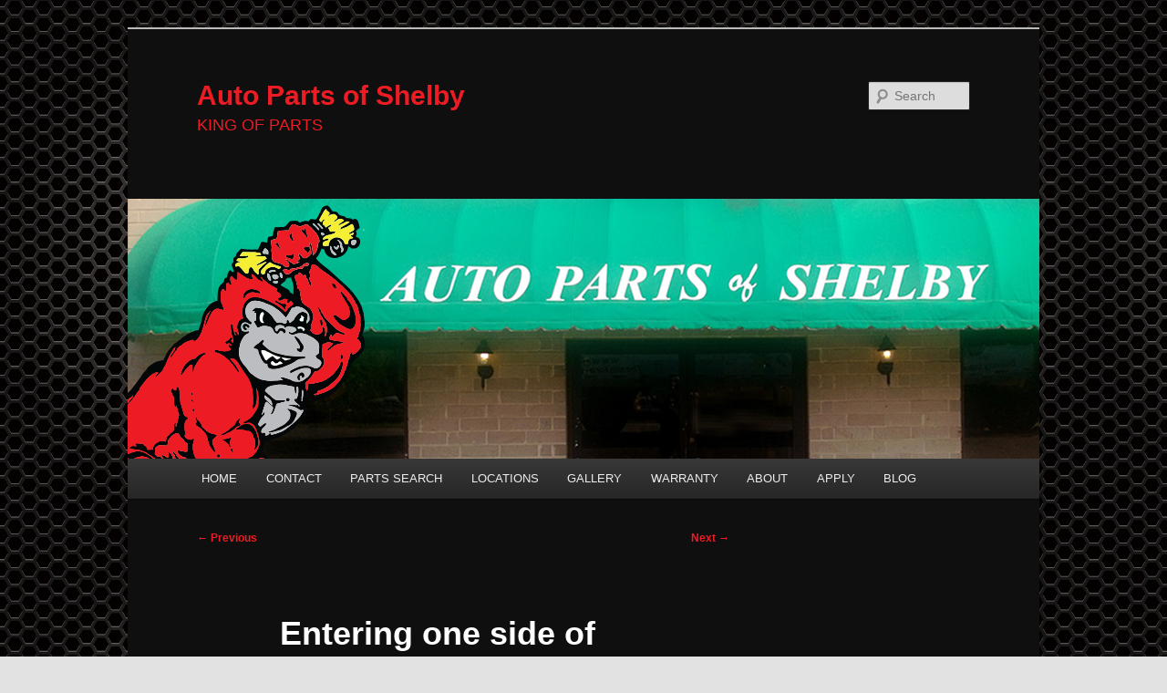

--- FILE ---
content_type: text/html; charset=UTF-8
request_url: https://autopartsofshelby.co/photo-gallery/entering-one-side-of-the-warehouse/
body_size: 11901
content:
<!DOCTYPE html>
<html lang="en-US">
<head>
<meta charset="UTF-8" />
<meta name="viewport" content="width=device-width, initial-scale=1.0" />
<title>
Entering one side of the warehouse &#8902; Auto Parts of ShelbyAuto Parts of Shelby	</title>
<link rel="profile" href="https://gmpg.org/xfn/11" />
<link rel="stylesheet" type="text/css" media="all" href="https://autopartsofshelby.co/wp-content/themes/twentyeleven/style.css?ver=20251202" />
<link rel="pingback" href="https://autopartsofshelby.co/xmlrpc.php">
<meta name='robots' content='index, follow, max-image-preview:large, max-snippet:-1, max-video-preview:-1' />
	<style>img:is([sizes="auto" i], [sizes^="auto," i]) { contain-intrinsic-size: 3000px 1500px }</style>
	
	<!-- This site is optimized with the Yoast SEO plugin v26.7 - https://yoast.com/wordpress/plugins/seo/ -->
	<link rel="canonical" href="https://autopartsofshelby.co/photo-gallery/entering-one-side-of-the-warehouse/" />
	<meta property="og:locale" content="en_US" />
	<meta property="og:type" content="article" />
	<meta property="og:title" content="Entering one side of the warehouse &#8902; Auto Parts of Shelby" />
	<meta property="og:description" content="FacebookGoogleTwitterPinterestEmailEntering one side of the warehouse FacebookGoogleTwitterPinterestEmail" />
	<meta property="og:url" content="https://autopartsofshelby.co/photo-gallery/entering-one-side-of-the-warehouse/" />
	<meta property="og:site_name" content="Auto Parts of Shelby" />
	<meta property="article:publisher" content="https://www.facebook.com/Autopartsofshelby/" />
	<meta property="og:image" content="https://autopartsofshelby.co/photo-gallery/entering-one-side-of-the-warehouse" />
	<meta property="og:image:width" content="960" />
	<meta property="og:image:height" content="541" />
	<meta property="og:image:type" content="image/jpeg" />
	<script type="application/ld+json" class="yoast-schema-graph">{"@context":"https://schema.org","@graph":[{"@type":"WebPage","@id":"https://autopartsofshelby.co/photo-gallery/entering-one-side-of-the-warehouse/","url":"https://autopartsofshelby.co/photo-gallery/entering-one-side-of-the-warehouse/","name":"Entering one side of the warehouse &#8902; Auto Parts of Shelby","isPartOf":{"@id":"https://autopartsofshelby.co/#website"},"primaryImageOfPage":{"@id":"https://autopartsofshelby.co/photo-gallery/entering-one-side-of-the-warehouse/#primaryimage"},"image":{"@id":"https://autopartsofshelby.co/photo-gallery/entering-one-side-of-the-warehouse/#primaryimage"},"thumbnailUrl":"https://autopartsofshelby.co/wp-content/uploads/2013/09/Entering-one-side-of-the-warehouse.jpg","datePublished":"2013-09-25T20:00:09+00:00","breadcrumb":{"@id":"https://autopartsofshelby.co/photo-gallery/entering-one-side-of-the-warehouse/#breadcrumb"},"inLanguage":"en-US","potentialAction":[{"@type":"ReadAction","target":["https://autopartsofshelby.co/photo-gallery/entering-one-side-of-the-warehouse/"]}]},{"@type":"ImageObject","inLanguage":"en-US","@id":"https://autopartsofshelby.co/photo-gallery/entering-one-side-of-the-warehouse/#primaryimage","url":"https://autopartsofshelby.co/wp-content/uploads/2013/09/Entering-one-side-of-the-warehouse.jpg","contentUrl":"https://autopartsofshelby.co/wp-content/uploads/2013/09/Entering-one-side-of-the-warehouse.jpg","width":960,"height":541,"caption":"Entering one side of the warehouse"},{"@type":"BreadcrumbList","@id":"https://autopartsofshelby.co/photo-gallery/entering-one-side-of-the-warehouse/#breadcrumb","itemListElement":[{"@type":"ListItem","position":1,"name":"Home","item":"https://autopartsofshelby.co/"},{"@type":"ListItem","position":2,"name":"PHOTO GALLERY","item":"https://autopartsofshelby.co/photo-gallery/"},{"@type":"ListItem","position":3,"name":"Entering one side of the warehouse"}]},{"@type":"WebSite","@id":"https://autopartsofshelby.co/#website","url":"https://autopartsofshelby.co/","name":"Auto Parts of Shelby","description":"KING OF PARTS","publisher":{"@id":"https://autopartsofshelby.co/#organization"},"potentialAction":[{"@type":"SearchAction","target":{"@type":"EntryPoint","urlTemplate":"https://autopartsofshelby.co/?s={search_term_string}"},"query-input":{"@type":"PropertyValueSpecification","valueRequired":true,"valueName":"search_term_string"}}],"inLanguage":"en-US"},{"@type":"Organization","@id":"https://autopartsofshelby.co/#organization","name":"Auto Parts of Shelby","url":"https://autopartsofshelby.co/","logo":{"@type":"ImageObject","inLanguage":"en-US","@id":"https://autopartsofshelby.co/#/schema/logo/image/","url":"https://secureservercdn.net/198.71.233.68/z0l.017.myftpupload.com/wp-content/uploads/2015/07/Site-Icon-512x512-v1-559d3b43v1_site_icon.png?time=1618512486","contentUrl":"https://secureservercdn.net/198.71.233.68/z0l.017.myftpupload.com/wp-content/uploads/2015/07/Site-Icon-512x512-v1-559d3b43v1_site_icon.png?time=1618512486","width":512,"height":512,"caption":"Auto Parts of Shelby"},"image":{"@id":"https://autopartsofshelby.co/#/schema/logo/image/"},"sameAs":["https://www.facebook.com/Autopartsofshelby/","https://x.com/AutoPartsShelby","http://www.youtube.com/user/AutoPartsOfShelby"]}]}</script>
	<!-- / Yoast SEO plugin. -->


<link rel='dns-prefetch' href='//ws.sharethis.com' />
<link rel="alternate" type="application/rss+xml" title="Auto Parts of Shelby &raquo; Feed" href="https://autopartsofshelby.co/feed/" />
<link rel="alternate" type="application/rss+xml" title="Auto Parts of Shelby &raquo; Comments Feed" href="https://autopartsofshelby.co/comments/feed/" />
<script type="text/javascript">
/* <![CDATA[ */
window._wpemojiSettings = {"baseUrl":"https:\/\/s.w.org\/images\/core\/emoji\/16.0.1\/72x72\/","ext":".png","svgUrl":"https:\/\/s.w.org\/images\/core\/emoji\/16.0.1\/svg\/","svgExt":".svg","source":{"concatemoji":"https:\/\/autopartsofshelby.co\/wp-includes\/js\/wp-emoji-release.min.js?ver=6.8.3"}};
/*! This file is auto-generated */
!function(s,n){var o,i,e;function c(e){try{var t={supportTests:e,timestamp:(new Date).valueOf()};sessionStorage.setItem(o,JSON.stringify(t))}catch(e){}}function p(e,t,n){e.clearRect(0,0,e.canvas.width,e.canvas.height),e.fillText(t,0,0);var t=new Uint32Array(e.getImageData(0,0,e.canvas.width,e.canvas.height).data),a=(e.clearRect(0,0,e.canvas.width,e.canvas.height),e.fillText(n,0,0),new Uint32Array(e.getImageData(0,0,e.canvas.width,e.canvas.height).data));return t.every(function(e,t){return e===a[t]})}function u(e,t){e.clearRect(0,0,e.canvas.width,e.canvas.height),e.fillText(t,0,0);for(var n=e.getImageData(16,16,1,1),a=0;a<n.data.length;a++)if(0!==n.data[a])return!1;return!0}function f(e,t,n,a){switch(t){case"flag":return n(e,"\ud83c\udff3\ufe0f\u200d\u26a7\ufe0f","\ud83c\udff3\ufe0f\u200b\u26a7\ufe0f")?!1:!n(e,"\ud83c\udde8\ud83c\uddf6","\ud83c\udde8\u200b\ud83c\uddf6")&&!n(e,"\ud83c\udff4\udb40\udc67\udb40\udc62\udb40\udc65\udb40\udc6e\udb40\udc67\udb40\udc7f","\ud83c\udff4\u200b\udb40\udc67\u200b\udb40\udc62\u200b\udb40\udc65\u200b\udb40\udc6e\u200b\udb40\udc67\u200b\udb40\udc7f");case"emoji":return!a(e,"\ud83e\udedf")}return!1}function g(e,t,n,a){var r="undefined"!=typeof WorkerGlobalScope&&self instanceof WorkerGlobalScope?new OffscreenCanvas(300,150):s.createElement("canvas"),o=r.getContext("2d",{willReadFrequently:!0}),i=(o.textBaseline="top",o.font="600 32px Arial",{});return e.forEach(function(e){i[e]=t(o,e,n,a)}),i}function t(e){var t=s.createElement("script");t.src=e,t.defer=!0,s.head.appendChild(t)}"undefined"!=typeof Promise&&(o="wpEmojiSettingsSupports",i=["flag","emoji"],n.supports={everything:!0,everythingExceptFlag:!0},e=new Promise(function(e){s.addEventListener("DOMContentLoaded",e,{once:!0})}),new Promise(function(t){var n=function(){try{var e=JSON.parse(sessionStorage.getItem(o));if("object"==typeof e&&"number"==typeof e.timestamp&&(new Date).valueOf()<e.timestamp+604800&&"object"==typeof e.supportTests)return e.supportTests}catch(e){}return null}();if(!n){if("undefined"!=typeof Worker&&"undefined"!=typeof OffscreenCanvas&&"undefined"!=typeof URL&&URL.createObjectURL&&"undefined"!=typeof Blob)try{var e="postMessage("+g.toString()+"("+[JSON.stringify(i),f.toString(),p.toString(),u.toString()].join(",")+"));",a=new Blob([e],{type:"text/javascript"}),r=new Worker(URL.createObjectURL(a),{name:"wpTestEmojiSupports"});return void(r.onmessage=function(e){c(n=e.data),r.terminate(),t(n)})}catch(e){}c(n=g(i,f,p,u))}t(n)}).then(function(e){for(var t in e)n.supports[t]=e[t],n.supports.everything=n.supports.everything&&n.supports[t],"flag"!==t&&(n.supports.everythingExceptFlag=n.supports.everythingExceptFlag&&n.supports[t]);n.supports.everythingExceptFlag=n.supports.everythingExceptFlag&&!n.supports.flag,n.DOMReady=!1,n.readyCallback=function(){n.DOMReady=!0}}).then(function(){return e}).then(function(){var e;n.supports.everything||(n.readyCallback(),(e=n.source||{}).concatemoji?t(e.concatemoji):e.wpemoji&&e.twemoji&&(t(e.twemoji),t(e.wpemoji)))}))}((window,document),window._wpemojiSettings);
/* ]]> */
</script>
<style type="text/css" media="all">
.wpautoterms-footer{background-color:#ffffff;text-align:center;}
.wpautoterms-footer a{color:#000000;font-family:Arial, sans-serif;font-size:14px;}
.wpautoterms-footer .separator{color:#cccccc;font-family:Arial, sans-serif;font-size:14px;}</style>
<style id='wp-emoji-styles-inline-css' type='text/css'>

	img.wp-smiley, img.emoji {
		display: inline !important;
		border: none !important;
		box-shadow: none !important;
		height: 1em !important;
		width: 1em !important;
		margin: 0 0.07em !important;
		vertical-align: -0.1em !important;
		background: none !important;
		padding: 0 !important;
	}
</style>
<link rel='stylesheet' id='wp-block-library-css' href='https://autopartsofshelby.co/wp-includes/css/dist/block-library/style.min.css?ver=6.8.3' type='text/css' media='all' />
<style id='wp-block-library-theme-inline-css' type='text/css'>
.wp-block-audio :where(figcaption){color:#555;font-size:13px;text-align:center}.is-dark-theme .wp-block-audio :where(figcaption){color:#ffffffa6}.wp-block-audio{margin:0 0 1em}.wp-block-code{border:1px solid #ccc;border-radius:4px;font-family:Menlo,Consolas,monaco,monospace;padding:.8em 1em}.wp-block-embed :where(figcaption){color:#555;font-size:13px;text-align:center}.is-dark-theme .wp-block-embed :where(figcaption){color:#ffffffa6}.wp-block-embed{margin:0 0 1em}.blocks-gallery-caption{color:#555;font-size:13px;text-align:center}.is-dark-theme .blocks-gallery-caption{color:#ffffffa6}:root :where(.wp-block-image figcaption){color:#555;font-size:13px;text-align:center}.is-dark-theme :root :where(.wp-block-image figcaption){color:#ffffffa6}.wp-block-image{margin:0 0 1em}.wp-block-pullquote{border-bottom:4px solid;border-top:4px solid;color:currentColor;margin-bottom:1.75em}.wp-block-pullquote cite,.wp-block-pullquote footer,.wp-block-pullquote__citation{color:currentColor;font-size:.8125em;font-style:normal;text-transform:uppercase}.wp-block-quote{border-left:.25em solid;margin:0 0 1.75em;padding-left:1em}.wp-block-quote cite,.wp-block-quote footer{color:currentColor;font-size:.8125em;font-style:normal;position:relative}.wp-block-quote:where(.has-text-align-right){border-left:none;border-right:.25em solid;padding-left:0;padding-right:1em}.wp-block-quote:where(.has-text-align-center){border:none;padding-left:0}.wp-block-quote.is-large,.wp-block-quote.is-style-large,.wp-block-quote:where(.is-style-plain){border:none}.wp-block-search .wp-block-search__label{font-weight:700}.wp-block-search__button{border:1px solid #ccc;padding:.375em .625em}:where(.wp-block-group.has-background){padding:1.25em 2.375em}.wp-block-separator.has-css-opacity{opacity:.4}.wp-block-separator{border:none;border-bottom:2px solid;margin-left:auto;margin-right:auto}.wp-block-separator.has-alpha-channel-opacity{opacity:1}.wp-block-separator:not(.is-style-wide):not(.is-style-dots){width:100px}.wp-block-separator.has-background:not(.is-style-dots){border-bottom:none;height:1px}.wp-block-separator.has-background:not(.is-style-wide):not(.is-style-dots){height:2px}.wp-block-table{margin:0 0 1em}.wp-block-table td,.wp-block-table th{word-break:normal}.wp-block-table :where(figcaption){color:#555;font-size:13px;text-align:center}.is-dark-theme .wp-block-table :where(figcaption){color:#ffffffa6}.wp-block-video :where(figcaption){color:#555;font-size:13px;text-align:center}.is-dark-theme .wp-block-video :where(figcaption){color:#ffffffa6}.wp-block-video{margin:0 0 1em}:root :where(.wp-block-template-part.has-background){margin-bottom:0;margin-top:0;padding:1.25em 2.375em}
</style>
<style id='classic-theme-styles-inline-css' type='text/css'>
/*! This file is auto-generated */
.wp-block-button__link{color:#fff;background-color:#32373c;border-radius:9999px;box-shadow:none;text-decoration:none;padding:calc(.667em + 2px) calc(1.333em + 2px);font-size:1.125em}.wp-block-file__button{background:#32373c;color:#fff;text-decoration:none}
</style>
<link rel='stylesheet' id='wp-components-css' href='https://autopartsofshelby.co/wp-includes/css/dist/components/style.min.css?ver=6.8.3' type='text/css' media='all' />
<link rel='stylesheet' id='wp-preferences-css' href='https://autopartsofshelby.co/wp-includes/css/dist/preferences/style.min.css?ver=6.8.3' type='text/css' media='all' />
<link rel='stylesheet' id='wp-block-editor-css' href='https://autopartsofshelby.co/wp-includes/css/dist/block-editor/style.min.css?ver=6.8.3' type='text/css' media='all' />
<link rel='stylesheet' id='wp-reusable-blocks-css' href='https://autopartsofshelby.co/wp-includes/css/dist/reusable-blocks/style.min.css?ver=6.8.3' type='text/css' media='all' />
<link rel='stylesheet' id='wp-patterns-css' href='https://autopartsofshelby.co/wp-includes/css/dist/patterns/style.min.css?ver=6.8.3' type='text/css' media='all' />
<link rel='stylesheet' id='wp-editor-css' href='https://autopartsofshelby.co/wp-includes/css/dist/editor/style.min.css?ver=6.8.3' type='text/css' media='all' />
<link rel='stylesheet' id='captain-form-block-style-css-css' href='https://autopartsofshelby.co/wp-content/plugins/captainform/admin/gutenberg/blocks.style.build.css?ver=6.8.3' type='text/css' media='all' />
<style id='global-styles-inline-css' type='text/css'>
:root{--wp--preset--aspect-ratio--square: 1;--wp--preset--aspect-ratio--4-3: 4/3;--wp--preset--aspect-ratio--3-4: 3/4;--wp--preset--aspect-ratio--3-2: 3/2;--wp--preset--aspect-ratio--2-3: 2/3;--wp--preset--aspect-ratio--16-9: 16/9;--wp--preset--aspect-ratio--9-16: 9/16;--wp--preset--color--black: #000;--wp--preset--color--cyan-bluish-gray: #abb8c3;--wp--preset--color--white: #fff;--wp--preset--color--pale-pink: #f78da7;--wp--preset--color--vivid-red: #cf2e2e;--wp--preset--color--luminous-vivid-orange: #ff6900;--wp--preset--color--luminous-vivid-amber: #fcb900;--wp--preset--color--light-green-cyan: #7bdcb5;--wp--preset--color--vivid-green-cyan: #00d084;--wp--preset--color--pale-cyan-blue: #8ed1fc;--wp--preset--color--vivid-cyan-blue: #0693e3;--wp--preset--color--vivid-purple: #9b51e0;--wp--preset--color--blue: #1982d1;--wp--preset--color--dark-gray: #373737;--wp--preset--color--medium-gray: #666;--wp--preset--color--light-gray: #e2e2e2;--wp--preset--gradient--vivid-cyan-blue-to-vivid-purple: linear-gradient(135deg,rgba(6,147,227,1) 0%,rgb(155,81,224) 100%);--wp--preset--gradient--light-green-cyan-to-vivid-green-cyan: linear-gradient(135deg,rgb(122,220,180) 0%,rgb(0,208,130) 100%);--wp--preset--gradient--luminous-vivid-amber-to-luminous-vivid-orange: linear-gradient(135deg,rgba(252,185,0,1) 0%,rgba(255,105,0,1) 100%);--wp--preset--gradient--luminous-vivid-orange-to-vivid-red: linear-gradient(135deg,rgba(255,105,0,1) 0%,rgb(207,46,46) 100%);--wp--preset--gradient--very-light-gray-to-cyan-bluish-gray: linear-gradient(135deg,rgb(238,238,238) 0%,rgb(169,184,195) 100%);--wp--preset--gradient--cool-to-warm-spectrum: linear-gradient(135deg,rgb(74,234,220) 0%,rgb(151,120,209) 20%,rgb(207,42,186) 40%,rgb(238,44,130) 60%,rgb(251,105,98) 80%,rgb(254,248,76) 100%);--wp--preset--gradient--blush-light-purple: linear-gradient(135deg,rgb(255,206,236) 0%,rgb(152,150,240) 100%);--wp--preset--gradient--blush-bordeaux: linear-gradient(135deg,rgb(254,205,165) 0%,rgb(254,45,45) 50%,rgb(107,0,62) 100%);--wp--preset--gradient--luminous-dusk: linear-gradient(135deg,rgb(255,203,112) 0%,rgb(199,81,192) 50%,rgb(65,88,208) 100%);--wp--preset--gradient--pale-ocean: linear-gradient(135deg,rgb(255,245,203) 0%,rgb(182,227,212) 50%,rgb(51,167,181) 100%);--wp--preset--gradient--electric-grass: linear-gradient(135deg,rgb(202,248,128) 0%,rgb(113,206,126) 100%);--wp--preset--gradient--midnight: linear-gradient(135deg,rgb(2,3,129) 0%,rgb(40,116,252) 100%);--wp--preset--font-size--small: 13px;--wp--preset--font-size--medium: 20px;--wp--preset--font-size--large: 36px;--wp--preset--font-size--x-large: 42px;--wp--preset--spacing--20: 0.44rem;--wp--preset--spacing--30: 0.67rem;--wp--preset--spacing--40: 1rem;--wp--preset--spacing--50: 1.5rem;--wp--preset--spacing--60: 2.25rem;--wp--preset--spacing--70: 3.38rem;--wp--preset--spacing--80: 5.06rem;--wp--preset--shadow--natural: 6px 6px 9px rgba(0, 0, 0, 0.2);--wp--preset--shadow--deep: 12px 12px 50px rgba(0, 0, 0, 0.4);--wp--preset--shadow--sharp: 6px 6px 0px rgba(0, 0, 0, 0.2);--wp--preset--shadow--outlined: 6px 6px 0px -3px rgba(255, 255, 255, 1), 6px 6px rgba(0, 0, 0, 1);--wp--preset--shadow--crisp: 6px 6px 0px rgba(0, 0, 0, 1);}:where(.is-layout-flex){gap: 0.5em;}:where(.is-layout-grid){gap: 0.5em;}body .is-layout-flex{display: flex;}.is-layout-flex{flex-wrap: wrap;align-items: center;}.is-layout-flex > :is(*, div){margin: 0;}body .is-layout-grid{display: grid;}.is-layout-grid > :is(*, div){margin: 0;}:where(.wp-block-columns.is-layout-flex){gap: 2em;}:where(.wp-block-columns.is-layout-grid){gap: 2em;}:where(.wp-block-post-template.is-layout-flex){gap: 1.25em;}:where(.wp-block-post-template.is-layout-grid){gap: 1.25em;}.has-black-color{color: var(--wp--preset--color--black) !important;}.has-cyan-bluish-gray-color{color: var(--wp--preset--color--cyan-bluish-gray) !important;}.has-white-color{color: var(--wp--preset--color--white) !important;}.has-pale-pink-color{color: var(--wp--preset--color--pale-pink) !important;}.has-vivid-red-color{color: var(--wp--preset--color--vivid-red) !important;}.has-luminous-vivid-orange-color{color: var(--wp--preset--color--luminous-vivid-orange) !important;}.has-luminous-vivid-amber-color{color: var(--wp--preset--color--luminous-vivid-amber) !important;}.has-light-green-cyan-color{color: var(--wp--preset--color--light-green-cyan) !important;}.has-vivid-green-cyan-color{color: var(--wp--preset--color--vivid-green-cyan) !important;}.has-pale-cyan-blue-color{color: var(--wp--preset--color--pale-cyan-blue) !important;}.has-vivid-cyan-blue-color{color: var(--wp--preset--color--vivid-cyan-blue) !important;}.has-vivid-purple-color{color: var(--wp--preset--color--vivid-purple) !important;}.has-black-background-color{background-color: var(--wp--preset--color--black) !important;}.has-cyan-bluish-gray-background-color{background-color: var(--wp--preset--color--cyan-bluish-gray) !important;}.has-white-background-color{background-color: var(--wp--preset--color--white) !important;}.has-pale-pink-background-color{background-color: var(--wp--preset--color--pale-pink) !important;}.has-vivid-red-background-color{background-color: var(--wp--preset--color--vivid-red) !important;}.has-luminous-vivid-orange-background-color{background-color: var(--wp--preset--color--luminous-vivid-orange) !important;}.has-luminous-vivid-amber-background-color{background-color: var(--wp--preset--color--luminous-vivid-amber) !important;}.has-light-green-cyan-background-color{background-color: var(--wp--preset--color--light-green-cyan) !important;}.has-vivid-green-cyan-background-color{background-color: var(--wp--preset--color--vivid-green-cyan) !important;}.has-pale-cyan-blue-background-color{background-color: var(--wp--preset--color--pale-cyan-blue) !important;}.has-vivid-cyan-blue-background-color{background-color: var(--wp--preset--color--vivid-cyan-blue) !important;}.has-vivid-purple-background-color{background-color: var(--wp--preset--color--vivid-purple) !important;}.has-black-border-color{border-color: var(--wp--preset--color--black) !important;}.has-cyan-bluish-gray-border-color{border-color: var(--wp--preset--color--cyan-bluish-gray) !important;}.has-white-border-color{border-color: var(--wp--preset--color--white) !important;}.has-pale-pink-border-color{border-color: var(--wp--preset--color--pale-pink) !important;}.has-vivid-red-border-color{border-color: var(--wp--preset--color--vivid-red) !important;}.has-luminous-vivid-orange-border-color{border-color: var(--wp--preset--color--luminous-vivid-orange) !important;}.has-luminous-vivid-amber-border-color{border-color: var(--wp--preset--color--luminous-vivid-amber) !important;}.has-light-green-cyan-border-color{border-color: var(--wp--preset--color--light-green-cyan) !important;}.has-vivid-green-cyan-border-color{border-color: var(--wp--preset--color--vivid-green-cyan) !important;}.has-pale-cyan-blue-border-color{border-color: var(--wp--preset--color--pale-cyan-blue) !important;}.has-vivid-cyan-blue-border-color{border-color: var(--wp--preset--color--vivid-cyan-blue) !important;}.has-vivid-purple-border-color{border-color: var(--wp--preset--color--vivid-purple) !important;}.has-vivid-cyan-blue-to-vivid-purple-gradient-background{background: var(--wp--preset--gradient--vivid-cyan-blue-to-vivid-purple) !important;}.has-light-green-cyan-to-vivid-green-cyan-gradient-background{background: var(--wp--preset--gradient--light-green-cyan-to-vivid-green-cyan) !important;}.has-luminous-vivid-amber-to-luminous-vivid-orange-gradient-background{background: var(--wp--preset--gradient--luminous-vivid-amber-to-luminous-vivid-orange) !important;}.has-luminous-vivid-orange-to-vivid-red-gradient-background{background: var(--wp--preset--gradient--luminous-vivid-orange-to-vivid-red) !important;}.has-very-light-gray-to-cyan-bluish-gray-gradient-background{background: var(--wp--preset--gradient--very-light-gray-to-cyan-bluish-gray) !important;}.has-cool-to-warm-spectrum-gradient-background{background: var(--wp--preset--gradient--cool-to-warm-spectrum) !important;}.has-blush-light-purple-gradient-background{background: var(--wp--preset--gradient--blush-light-purple) !important;}.has-blush-bordeaux-gradient-background{background: var(--wp--preset--gradient--blush-bordeaux) !important;}.has-luminous-dusk-gradient-background{background: var(--wp--preset--gradient--luminous-dusk) !important;}.has-pale-ocean-gradient-background{background: var(--wp--preset--gradient--pale-ocean) !important;}.has-electric-grass-gradient-background{background: var(--wp--preset--gradient--electric-grass) !important;}.has-midnight-gradient-background{background: var(--wp--preset--gradient--midnight) !important;}.has-small-font-size{font-size: var(--wp--preset--font-size--small) !important;}.has-medium-font-size{font-size: var(--wp--preset--font-size--medium) !important;}.has-large-font-size{font-size: var(--wp--preset--font-size--large) !important;}.has-x-large-font-size{font-size: var(--wp--preset--font-size--x-large) !important;}
:where(.wp-block-post-template.is-layout-flex){gap: 1.25em;}:where(.wp-block-post-template.is-layout-grid){gap: 1.25em;}
:where(.wp-block-columns.is-layout-flex){gap: 2em;}:where(.wp-block-columns.is-layout-grid){gap: 2em;}
:root :where(.wp-block-pullquote){font-size: 1.5em;line-height: 1.6;}
</style>
<link rel='stylesheet' id='wpautoterms_css-css' href='https://autopartsofshelby.co/wp-content/plugins/auto-terms-of-service-and-privacy-policy/css/wpautoterms.css?ver=6.8.3' type='text/css' media='all' />
<link rel='stylesheet' id='dedo-css-css' href='https://autopartsofshelby.co/wp-content/plugins/delightful-downloads/assets/css/delightful-downloads.min.css?ver=1.6.6' type='text/css' media='all' />
<link rel='stylesheet' id='pta_directory-style-css' href='https://autopartsofshelby.co/wp-content/plugins/pta-member-directory/includes/css/pta-contact-form.css?ver=6.8.3' type='text/css' media='all' />
<link rel='stylesheet' id='spacexchimp_p005-bootstrap-tooltip-css-css' href='https://autopartsofshelby.co/wp-content/plugins/social-media-buttons-toolbar/inc/lib/bootstrap-tooltip/bootstrap-tooltip.css?ver=5.0' type='text/css' media='all' />
<link rel='stylesheet' id='spacexchimp_p005-frontend-css-css' href='https://autopartsofshelby.co/wp-content/plugins/social-media-buttons-toolbar/inc/css/frontend.css?ver=5.0' type='text/css' media='all' />
<style id='spacexchimp_p005-frontend-css-inline-css' type='text/css'>

                    .sxc-follow-buttons {
                        text-align: left !important;
                    }
                    .sxc-follow-buttons .sxc-follow-button,
                    .sxc-follow-buttons .sxc-follow-button a,
                    .sxc-follow-buttons .sxc-follow-button a img {
                        width: 64px !important;
                        height: 64px !important;
                    }
                    .sxc-follow-buttons .sxc-follow-button {
                        margin: 5px !important;
                    }
                  
</style>
<link rel='stylesheet' id='twentyeleven-block-style-css' href='https://autopartsofshelby.co/wp-content/themes/twentyeleven/blocks.css?ver=20240703' type='text/css' media='all' />
<link rel='stylesheet' id='dark-css' href='https://autopartsofshelby.co/wp-content/themes/twentyeleven/colors/dark.css?ver=20251017' type='text/css' media='all' />
<link rel='stylesheet' id='business_hours_style-css' href='https://autopartsofshelby.co/wp-content/plugins/business-hours-plugin/resources/business-hours.css?ver=6.8.3' type='text/css' media='all' />
<link rel='stylesheet' id='simple-share-buttons-adder-ssba-css' href='https://autopartsofshelby.co/wp-content/plugins/simple-share-buttons-adder/css/ssba.css?ver=1758757443' type='text/css' media='all' />
<style id='simple-share-buttons-adder-ssba-inline-css' type='text/css'>
	.ssba {
									padding: 20px;
									
									
									
								}
								.ssba img
								{
									width: 30px !important;
									padding: 4px;
									border:  0;
									box-shadow: none !important;
									display: inline !important;
									vertical-align: middle;
									box-sizing: unset;
								}

								.ssba-classic-2 .ssbp-text {
									display: none!important;
								}

								.ssba .fb-save
								{
								padding: 4px;
								line-height: 25px; }
								.ssba, .ssba a
								{
									text-decoration:none;
									background: none;
									
									font-size: 20px;
									
									font-weight: bold;
								}
								

			   #ssba-bar-2 .ssbp-bar-list {
					max-width: 48px !important;;
			   }
			   #ssba-bar-2 .ssbp-bar-list li a {height: 48px !important; width: 48px !important; 
				}
				#ssba-bar-2 .ssbp-bar-list li a:hover {
				}

				#ssba-bar-2 .ssbp-bar-list li a svg,
				 #ssba-bar-2 .ssbp-bar-list li a svg path, .ssbp-bar-list li a.ssbp-surfingbird span:not(.color-icon) svg polygon {line-height: 48px !important;; font-size: 18px;}
				#ssba-bar-2 .ssbp-bar-list li a:hover svg,
				 #ssba-bar-2 .ssbp-bar-list li a:hover svg path, .ssbp-bar-list li a.ssbp-surfingbird span:not(.color-icon) svg polygon {}
				#ssba-bar-2 .ssbp-bar-list li {
				margin: 0px 0!important;
				}@media only screen and ( max-width: 750px ) {
				#ssba-bar-2 {
				display: block;
				}
			}
</style>
<script type="text/javascript" src="https://autopartsofshelby.co/wp-includes/js/jquery/jquery.min.js?ver=3.7.1" id="jquery-core-js"></script>
<script type="text/javascript" src="https://autopartsofshelby.co/wp-includes/js/jquery/jquery-migrate.min.js?ver=3.4.1" id="jquery-migrate-js"></script>
<script type="text/javascript" src="https://autopartsofshelby.co/wp-content/plugins/nucaptcha/res/js/wp-nucaptcha-form.js?ver=6.8.3" id="nucaptcha_form-js"></script>
<script type="text/javascript" src="https://autopartsofshelby.co/wp-includes/js/dist/dom-ready.min.js?ver=f77871ff7694fffea381" id="wp-dom-ready-js"></script>
<script type="text/javascript" src="https://autopartsofshelby.co/wp-content/plugins/auto-terms-of-service-and-privacy-policy/js/base.js?ver=3.0.4" id="wpautoterms_base-js"></script>
<script id='st_insights_js' type="text/javascript" src="https://ws.sharethis.com/button/st_insights.js?publisher=4d48b7c5-0ae3-43d4-bfbe-3ff8c17a8ae6&amp;product=simpleshare&amp;ver=8.5.3" id="ssba-sharethis-js"></script>
<script type="text/javascript" src="https://autopartsofshelby.co/wp-content/plugins/social-media-buttons-toolbar/inc/lib/bootstrap-tooltip/bootstrap-tooltip.js?ver=5.0" id="spacexchimp_p005-bootstrap-tooltip-js-js"></script>
<script type="text/javascript" id="wpgmza_data-js-extra">
/* <![CDATA[ */
var wpgmza_google_api_status = {"message":"Enqueued","code":"ENQUEUED"};
/* ]]> */
</script>
<script type="text/javascript" src="https://autopartsofshelby.co/wp-content/plugins/wp-google-maps/wpgmza_data.js?ver=6.8.3" id="wpgmza_data-js"></script>
<script type="text/javascript" src="https://autopartsofshelby.co/wp-content/plugins/business-hours-plugin/resources/business-hours.js?ver=6.8.3" id="business_hours_script-js"></script>
<link rel="https://api.w.org/" href="https://autopartsofshelby.co/wp-json/" /><link rel="alternate" title="JSON" type="application/json" href="https://autopartsofshelby.co/wp-json/wp/v2/media/137" /><link rel="EditURI" type="application/rsd+xml" title="RSD" href="https://autopartsofshelby.co/xmlrpc.php?rsd" />
<meta name="generator" content="WordPress 6.8.3" />
<link rel='shortlink' href='https://autopartsofshelby.co/?p=137' />
<link rel="alternate" title="oEmbed (JSON)" type="application/json+oembed" href="https://autopartsofshelby.co/wp-json/oembed/1.0/embed?url=https%3A%2F%2Fautopartsofshelby.co%2Fphoto-gallery%2Fentering-one-side-of-the-warehouse%2F" />
<link rel="alternate" title="oEmbed (XML)" type="text/xml+oembed" href="https://autopartsofshelby.co/wp-json/oembed/1.0/embed?url=https%3A%2F%2Fautopartsofshelby.co%2Fphoto-gallery%2Fentering-one-side-of-the-warehouse%2F&#038;format=xml" />
	<style>
		/* Link color */
		a,
		#site-title a:focus,
		#site-title a:hover,
		#site-title a:active,
		.entry-title a:hover,
		.entry-title a:focus,
		.entry-title a:active,
		.widget_twentyeleven_ephemera .comments-link a:hover,
		section.recent-posts .other-recent-posts a[rel="bookmark"]:hover,
		section.recent-posts .other-recent-posts .comments-link a:hover,
		.format-image footer.entry-meta a:hover,
		#site-generator a:hover {
			color: #ed1c24;
		}
		section.recent-posts .other-recent-posts .comments-link a:hover {
			border-color: #ed1c24;
		}
		article.feature-image.small .entry-summary p a:hover,
		.entry-header .comments-link a:hover,
		.entry-header .comments-link a:focus,
		.entry-header .comments-link a:active,
		.feature-slider a.active {
			background-color: #ed1c24;
		}
	</style>
			<style type="text/css" id="twentyeleven-header-css">
				#site-title a,
		#site-description {
			color: #ed1c24;
		}
		</style>
		<style type="text/css" id="custom-background-css">
body.custom-background { background-color: #e2e2e2; background-image: url("https://autopartsofshelby.co/wp-content/uploads/2013/09/metal_grill1.jpg"); background-position: left top; background-size: auto; background-repeat: repeat; background-attachment: fixed; }
</style>
	<link rel="icon" href="https://autopartsofshelby.co/wp-content/uploads/2015/07/Site-Icon-512x512-v1-559d3b43v1_site_icon-32x32.png" sizes="32x32" />
<link rel="icon" href="https://autopartsofshelby.co/wp-content/uploads/2015/07/Site-Icon-512x512-v1-559d3b43v1_site_icon-256x256.png" sizes="192x192" />
<link rel="apple-touch-icon" href="https://autopartsofshelby.co/wp-content/uploads/2015/07/Site-Icon-512x512-v1-559d3b43v1_site_icon-256x256.png" />
<meta name="msapplication-TileImage" content="https://autopartsofshelby.co/wp-content/uploads/2015/07/Site-Icon-512x512-v1-559d3b43v1_site_icon.png" />
		<style type="text/css" id="wp-custom-css">
			/*
Welcome to Custom CSS!

CSS (Cascading Style Sheets) is a kind of code that tells the browser how
to render a web page. You may delete these comments and get started with
your customizations.

By default, your stylesheet will be loaded after the theme stylesheets,
which means that your rules can take precedence and override the theme CSS
rules. Just write here what you want to change, you don't need to copy all
your theme's stylesheet content.
*/
/* =Header
----------------------------------------------- */
#branding {
	border-top: 2px solid #bbb;
	padding-bottom: 10px;
	position: relative;
	z-index: 9999;
}

#site-title {
	margin-right: 270px;
	padding: 3.65625em 0 0;
}

#site-title a {
	color: #ed1c24;
	font-size: 30px;
	font-weight: bold;
	line-height: 36px;
	text-decoration: none;
}

#site-title a:hover,
#site-title a:focus,
#site-title a:active {
	color: #1982d1;
}

#site-description {
	color: #ed1c24;
	font-size: 18px;
	margin: 0 270px 3.65625em 0;
}

#branding img {
	height: auto;
	display: block;
	width: 100%;
}

/* =WPGMaps directions font color to white
----------------------------------------------- */
.adp-directions {
	color: #FFF !important;
}

.adp-summary {
	color: #FFF;
}

/* Move sidebar back to right instead of under content
---------------------------------------------------------*/
/* Left Content */
.right-sidebar #primary {
	float: left;
	margin: 0 -26.4% 0 0;
	width: 100%;
}

.right-sidebar #content {
	margin: 0 34% 0 7.6%;
	width: 58.4%;
}

.right-sidebar #secondary {
	float: right;
	margin-right: 7.6%;
	width: 18.8%;
}		</style>
		</head>

<body data-rsssl=1 class="attachment wp-singular attachment-template-default attachmentid-137 attachment-jpeg custom-background wp-embed-responsive wp-theme-twentyeleven single-author singular two-column right-sidebar">
<div class="skip-link"><a class="assistive-text" href="#content">Skip to primary content</a></div><div id="page" class="hfeed">
	<header id="branding">
			<hgroup>
									<h1 id="site-title"><span><a href="https://autopartsofshelby.co/" rel="home" >Auto Parts of Shelby</a></span></h1>
										<h2 id="site-description">KING OF PARTS</h2>
							</hgroup>

						<a href="https://autopartsofshelby.co/" rel="home" >
				<img src="https://autopartsofshelby.co/wp-content/uploads/2013/09/Gorilla-in-front-of-awning.png" width="1000" height="285" alt="Auto Parts of Shelby" srcset="https://autopartsofshelby.co/wp-content/uploads/2013/09/Gorilla-in-front-of-awning.png 1000w, https://autopartsofshelby.co/wp-content/uploads/2013/09/Gorilla-in-front-of-awning-300x85.png 300w, https://autopartsofshelby.co/wp-content/uploads/2013/09/Gorilla-in-front-of-awning-500x142.png 500w" sizes="(max-width: 1000px) 100vw, 1000px" decoding="async" fetchpriority="high" />			</a>
			
									<form method="get" id="searchform" action="https://autopartsofshelby.co/">
		<label for="s" class="assistive-text">Search</label>
		<input type="text" class="field" name="s" id="s" placeholder="Search" />
		<input type="submit" class="submit" name="submit" id="searchsubmit" value="Search" />
	</form>
			
			<nav id="access">
				<h3 class="assistive-text">Main menu</h3>
				<div class="menu-main-menu-container"><ul id="menu-main-menu" class="menu"><li id="menu-item-54" class="menu-item menu-item-type-post_type menu-item-object-page menu-item-home menu-item-54"><a href="https://autopartsofshelby.co/">HOME</a></li>
<li id="menu-item-115" class="menu-item menu-item-type-post_type menu-item-object-page menu-item-115"><a href="https://autopartsofshelby.co/contact-us/">CONTACT</a></li>
<li id="menu-item-35" class="menu-item menu-item-type-post_type menu-item-object-page menu-item-35"><a href="https://autopartsofshelby.co/auto-parts-search/">PARTS SEARCH</a></li>
<li id="menu-item-33" class="menu-item menu-item-type-post_type menu-item-object-page menu-item-33"><a href="https://autopartsofshelby.co/locations/">LOCATIONS</a></li>
<li id="menu-item-42" class="menu-item menu-item-type-post_type menu-item-object-page menu-item-42"><a href="https://autopartsofshelby.co/photo-gallery/">GALLERY</a></li>
<li id="menu-item-32" class="menu-item menu-item-type-post_type menu-item-object-page menu-item-32"><a href="https://autopartsofshelby.co/warranty/">WARRANTY</a></li>
<li id="menu-item-36" class="menu-item menu-item-type-post_type menu-item-object-page menu-item-36"><a href="https://autopartsofshelby.co/about-us/">ABOUT</a></li>
<li id="menu-item-1144" class="menu-item menu-item-type-post_type menu-item-object-page menu-item-1144"><a href="https://autopartsofshelby.co/job-application/">APPLY</a></li>
<li id="menu-item-358" class="menu-item menu-item-type-post_type menu-item-object-page menu-item-358"><a href="https://autopartsofshelby.co/blog/">BLOG</a></li>
</ul></div>			</nav><!-- #access -->
	</header><!-- #branding -->


	<div id="main">

		<div id="primary" class="image-attachment">
			<div id="content" role="main">

			
				<nav id="nav-single">
					<h3 class="assistive-text">Image navigation</h3>
					<span class="nav-previous"><a href='https://autopartsofshelby.co/photo-gallery/engines-on-racks-in-warehouse/'>&larr; Previous</a></span>
					<span class="nav-next"><a href='https://autopartsofshelby.co/photo-gallery/forklift-moving-parts-in-warehouse/'>Next &rarr;</a></span>
				</nav><!-- #nav-single -->

					<article id="post-137" class="post-137 attachment type-attachment status-inherit hentry">
						<header class="entry-header">
							<h1 class="entry-title">Entering one side of the warehouse</h1>

							<div class="entry-meta">
								<span class="meta-prep meta-prep-entry-date">Published </span> <span class="entry-date"><abbr class="published" title="4:00 pm">September 25, 2013</abbr></span> at <a href="https://autopartsofshelby.co/wp-content/uploads/2013/09/Entering-one-side-of-the-warehouse.jpg" title="Link to full-size image">960 &times; 541</a> in <a href="https://autopartsofshelby.co/photo-gallery/" title="Go to PHOTO GALLERY" rel="gallery">PHOTO GALLERY</a>															</div><!-- .entry-meta -->

						</header><!-- .entry-header -->

						<div class="entry-content">

							<div class="entry-attachment">
								<div class="attachment">
													<a href="https://autopartsofshelby.co/photo-gallery/forklift-moving-parts-in-warehouse/" title="Entering one side of the warehouse" rel="attachment">
										<img width="848" height="478" src="https://autopartsofshelby.co/wp-content/uploads/2013/09/Entering-one-side-of-the-warehouse.jpg" class="attachment-848x1024 size-848x1024" alt="Entering one side of the warehouse" decoding="async" srcset="https://autopartsofshelby.co/wp-content/uploads/2013/09/Entering-one-side-of-the-warehouse.jpg 960w, https://autopartsofshelby.co/wp-content/uploads/2013/09/Entering-one-side-of-the-warehouse-300x169.jpg 300w, https://autopartsofshelby.co/wp-content/uploads/2013/09/Entering-one-side-of-the-warehouse-500x281.jpg 500w" sizes="(max-width: 848px) 100vw, 848px" />									</a>

																	</div><!-- .attachment -->

							</div><!-- .entry-attachment -->

							<div class="entry-description">
								<!-- Simple Share Buttons Adder (8.5.3) simplesharebuttons.com --><div class="ssba-classic-2 ssba ssbp-wrap alignleft ssbp--theme-1"><div style="text-align:left"><a data-site="facebook" class="ssba_facebook_share ssba_share_link" href="https://www.facebook.com/sharer.php?t=Entering one side of the warehouse&u=https://autopartsofshelby.co/photo-gallery/entering-one-side-of-the-warehouse/"  target=_blank  style="color:; background-color: ; height: 48px; width: 48px; " ><img decoding="async" src="https://autopartsofshelby.co/wp-content/plugins/simple-share-buttons-adder/buttons/somacro/facebook.png" style="width: 30px;" title="facebook" class="ssba ssba-img" alt="Share on facebook" /><div title="Facebook" class="ssbp-text">Facebook</div></a><a data-site="google" class="ssba_google_share ssba_share_link" href=""  target=_blank  style="color:; background-color: ; height: 48px; width: 48px; " ><img decoding="async" src="https://autopartsofshelby.co/wp-content/plugins/simple-share-buttons-adder/buttons/somacro/google.png" style="width: 30px;" title="google" class="ssba ssba-img" alt="Share on google" /><div title="Google" class="ssbp-text">Google</div></a><a data-site="twitter" class="ssba_twitter_share ssba_share_link" href="https://twitter.com/intent/tweet?text=Entering one side of the warehouse&url=https://autopartsofshelby.co/photo-gallery/entering-one-side-of-the-warehouse/&via="  target=_blank  style="color:; background-color: ; height: 48px; width: 48px; " ><img decoding="async" src="https://autopartsofshelby.co/wp-content/plugins/simple-share-buttons-adder/buttons/somacro/twitter.png" style="width: 30px;" title="twitter" class="ssba ssba-img" alt="Share on twitter" /><div title="Twitter" class="ssbp-text">Twitter</div></a><a data-site="pinterest" class="ssba_pinterest_share ssba_share_link" href="https://pinterest.com/pin/create/button/?description=Entering one side of the warehouse&media=&url=https://autopartsofshelby.co/photo-gallery/entering-one-side-of-the-warehouse/"  target=_blank  style="color:; background-color: ; height: 48px; width: 48px; " ><img decoding="async" src="https://autopartsofshelby.co/wp-content/plugins/simple-share-buttons-adder/buttons/somacro/pinterest.png" style="width: 30px;" title="pinterest" class="ssba ssba-img" alt="Share on pinterest" /><div title="Pinterest" class="ssbp-text">Pinterest</div></a><a data-site="email" class="ssba_email_share ssba_share_link" href="mailto:?subject=Entering one side of the warehouse&body=https://autopartsofshelby.co/photo-gallery/entering-one-side-of-the-warehouse/"  target=_blank  style="color:; background-color: ; height: 48px; width: 48px; " ><img decoding="async" src="https://autopartsofshelby.co/wp-content/plugins/simple-share-buttons-adder/buttons/somacro/email.png" style="width: 30px;" title="email" class="ssba ssba-img" alt="Share on email" /><div title="Email" class="ssbp-text">Email</div></a></div></div><p>Entering one side of the warehouse</p>
<!-- Simple Share Buttons Adder (8.5.3) simplesharebuttons.com --><div class="ssba-classic-2 ssba ssbp-wrap alignleft ssbp--theme-1"><div style="text-align:left"><a data-site="facebook" class="ssba_facebook_share ssba_share_link" href="https://www.facebook.com/sharer.php?t=Entering one side of the warehouse&u=https://autopartsofshelby.co/photo-gallery/entering-one-side-of-the-warehouse/"  target=_blank  style="color:; background-color: ; height: 48px; width: 48px; " ><img decoding="async" src="https://autopartsofshelby.co/wp-content/plugins/simple-share-buttons-adder/buttons/somacro/facebook.png" style="width: 30px;" title="facebook" class="ssba ssba-img" alt="Share on facebook" /><div title="Facebook" class="ssbp-text">Facebook</div></a><a data-site="google" class="ssba_google_share ssba_share_link" href=""  target=_blank  style="color:; background-color: ; height: 48px; width: 48px; " ><img decoding="async" src="https://autopartsofshelby.co/wp-content/plugins/simple-share-buttons-adder/buttons/somacro/google.png" style="width: 30px;" title="google" class="ssba ssba-img" alt="Share on google" /><div title="Google" class="ssbp-text">Google</div></a><a data-site="twitter" class="ssba_twitter_share ssba_share_link" href="https://twitter.com/intent/tweet?text=Entering one side of the warehouse&url=https://autopartsofshelby.co/photo-gallery/entering-one-side-of-the-warehouse/&via="  target=_blank  style="color:; background-color: ; height: 48px; width: 48px; " ><img decoding="async" src="https://autopartsofshelby.co/wp-content/plugins/simple-share-buttons-adder/buttons/somacro/twitter.png" style="width: 30px;" title="twitter" class="ssba ssba-img" alt="Share on twitter" /><div title="Twitter" class="ssbp-text">Twitter</div></a><a data-site="pinterest" class="ssba_pinterest_share ssba_share_link" href="https://pinterest.com/pin/create/button/?description=Entering one side of the warehouse&media=&url=https://autopartsofshelby.co/photo-gallery/entering-one-side-of-the-warehouse/"  target=_blank  style="color:; background-color: ; height: 48px; width: 48px; " ><img decoding="async" src="https://autopartsofshelby.co/wp-content/plugins/simple-share-buttons-adder/buttons/somacro/pinterest.png" style="width: 30px;" title="pinterest" class="ssba ssba-img" alt="Share on pinterest" /><div title="Pinterest" class="ssbp-text">Pinterest</div></a><a data-site="email" class="ssba_email_share ssba_share_link" href="mailto:?subject=Entering one side of the warehouse&body=https://autopartsofshelby.co/photo-gallery/entering-one-side-of-the-warehouse/"  target=_blank  style="color:; background-color: ; height: 48px; width: 48px; " ><img decoding="async" src="https://autopartsofshelby.co/wp-content/plugins/simple-share-buttons-adder/buttons/somacro/email.png" style="width: 30px;" title="email" class="ssba ssba-img" alt="Share on email" /><div title="Email" class="ssbp-text">Email</div></a></div></div>															</div><!-- .entry-description -->

						</div><!-- .entry-content -->

					</article><!-- #post-137 -->

					
				
			</div><!-- #content -->
		</div><!-- #primary -->


	</div><!-- #main -->

	<footer id="colophon">

			
<div id="supplementary" class="three">
		<div id="first" class="widget-area" role="complementary">
		<aside id="black-studio-tinymce-5" class="widget widget_black_studio_tinymce"><h3 class="widget-title">RELATED COMPANIES</h3><div class="textwidget"><a title="Auto Parts U Pull &amp; Scrap Metal" href="https://autopartsupull.com" target="_blank">Auto Parts U Pull &amp; Scrap Metal</a></div></aside><aside id="pages-2" class="widget widget_pages"><h3 class="widget-title">Pages</h3>
			<ul>
				<li class="page_item page-item-844"><a href="https://autopartsofshelby.co/25-amazon-gift-card-drawing-rules/">$25 AMAZON GIFT CARD DRAWING RULES</a></li>
<li class="page_item page-item-14"><a href="https://autopartsofshelby.co/about-us/">ABOUT US</a></li>
<li class="page_item page-item-16"><a href="https://autopartsofshelby.co/auto-parts-search/">AUTO PARTS SEARCH</a></li>
<li class="page_item page-item-357"><a href="https://autopartsofshelby.co/blog/">BLOG</a></li>
<li class="page_item page-item-39"><a href="https://autopartsofshelby.co/contact-us/">CONTACT US</a></li>
<li class="page_item page-item-608"><a href="https://autopartsofshelby.co/facebook-promotions-disclaimer/">FACEBOOK PROMOTIONS DISCLAIMER</a></li>
<li class="page_item page-item-617"><a href="https://autopartsofshelby.co/free-engraved-wood-wallpapers/">FREE ENGRAVED WOOD WALLPAPERS</a></li>
<li class="page_item page-item-53"><a href="https://autopartsofshelby.co/">HOME &#8211; YOUR AUTO PARTS SOURCE</a></li>
<li class="page_item page-item-21"><a href="https://autopartsofshelby.co/locations/">LOCATIONS</a></li>
<li class="page_item page-item-1141"><a href="https://autopartsofshelby.co/job-application/">ONLINE JOB APPLICATION</a></li>
<li class="page_item page-item-41 current_page_ancestor current_page_parent"><a href="https://autopartsofshelby.co/photo-gallery/">PHOTO GALLERY</a></li>
<li class="page_item page-item-337"><a href="https://autopartsofshelby.co/privacy-policy/">PRIVACY POLICY</a></li>
<li class="page_item page-item-23"><a href="https://autopartsofshelby.co/warranty/">WARRANTY</a></li>
			</ul>

			</aside>	</div><!-- #first .widget-area -->
	
		<div id="second" class="widget-area" role="complementary">
		<aside id="black-studio-tinymce-3" class="widget widget_black_studio_tinymce"><div class="textwidget"><p><img title="Carolina Auto Recyclers Logo" alt="Carolina Auto Recyclers Logo" src="https://autopartsofshelby.co/wp-content/uploads/2013/09/CAR-New-logo-vector-black-bg.png" width="200" height="108" /></p>
<p><img style="margin-top: 0px; margin-bottom: 5px;" title="Automotive Recyclers Association Logo" alt="Automotive Recyclers Association Logo" src="https://autopartsofshelby.co/wp-content/uploads/2013/09/Member-logo.png" width="200" height="90" /></p></div></aside>	</div><!-- #second .widget-area -->
	
		<div id="third" class="widget-area" role="complementary">
		<aside id="black-studio-tinymce-4" class="widget widget_black_studio_tinymce"><div class="textwidget"><img style="margin-top: 5px; margin-bottom: 5px;" title="Team PRP Logo" src="https://autopartsofshelby.co/wp-content/uploads/2013/09/Team-PRP-logo.png" alt="Team PRP Logo" width="199" height="45" />

<img style="margin-top: 10px; margin-bottom: 5px;" title="URG Auto Parts Logo" src="https://autopartsofshelby.co/wp-content/uploads/2013/09/URG-Logo-high-resolution.png" alt="URG Auto Parts Logo" width="200" height="163" />

</div></aside>	</div><!-- #third .widget-area -->
	</div><!-- #supplementary -->

			<div id="site-generator">
								<a class="privacy-policy-link" href="https://autopartsofshelby.co/privacy-policy/" rel="privacy-policy">PRIVACY POLICY</a><span role="separator" aria-hidden="true"></span>				<a href="https://wordpress.org/" class="imprint" title="Semantic Personal Publishing Platform">
					Proudly powered by WordPress				</a>
			</div>
	</footer><!-- #colophon -->
</div><!-- #page -->

<script type="speculationrules">
{"prefetch":[{"source":"document","where":{"and":[{"href_matches":"\/*"},{"not":{"href_matches":["\/wp-*.php","\/wp-admin\/*","\/wp-content\/uploads\/*","\/wp-content\/*","\/wp-content\/plugins\/*","\/wp-content\/themes\/twentyeleven\/*","\/*\\?(.+)"]}},{"not":{"selector_matches":"a[rel~=\"nofollow\"]"}},{"not":{"selector_matches":".no-prefetch, .no-prefetch a"}}]},"eagerness":"conservative"}]}
</script>
<p><center><strong><span style="color: #ffffff;">&copy; 2013-2026 <a href="https://autopartsofshelby.com"><strong>Auto Parts of Shelby</strong></a> All Rights Reserved</span></strong></center></p>
<!--Start of Tawk.to Script (0.9.3)-->
<script id="tawk-script" type="text/javascript">
var Tawk_API = Tawk_API || {};
var Tawk_LoadStart=new Date();
(function(){
	var s1 = document.createElement( 'script' ),s0=document.getElementsByTagName( 'script' )[0];
	s1.async = true;
	s1.src = 'https://embed.tawk.to/5964670a6edc1c10b0345607/default';
	s1.charset = 'UTF-8';
	s1.setAttribute( 'crossorigin','*' );
	s0.parentNode.insertBefore( s1, s0 );
})();
</script>
<!--End of Tawk.to Script (0.9.3)-->

<script type="text/javascript" src="https://autopartsofshelby.co/wp-content/plugins/simple-share-buttons-adder/js/ssba.js?ver=1758757443" id="simple-share-buttons-adder-ssba-js"></script>
<script type="text/javascript" id="simple-share-buttons-adder-ssba-js-after">
/* <![CDATA[ */
Main.boot( [] );
/* ]]> */
</script>
		<script>'undefined'=== typeof _trfq || (window._trfq = []);'undefined'=== typeof _trfd && (window._trfd=[]),
                _trfd.push({'tccl.baseHost':'secureserver.net'}),
                _trfd.push({'ap':'wpaas'},
                    {'server':'4552d1f8-a37c-394e-91ae-e8914b65d1c3.secureserver.net'},
                    {'pod':'A2NLWPPOD07'},
                    {'storage':'a2cephmah002pod07_data10'},                     {'xid':'43005714'},
                    {'wp':'6.8.3'},
                    {'php':'7.4.33.12'},
                    {'loggedin':'0'},
                    {'cdn':'1'},
                    {'builder':''},
                    {'theme':'twentyeleven'},
                    {'wds':'0'},
                    {'wp_alloptions_count':'656'},
                    {'wp_alloptions_bytes':'6570844'},
                    {'gdl_coming_soon_page':'0'}
                                    );
            var trafficScript = document.createElement('script'); trafficScript.src = 'https://img1.wsimg.com/signals/js/clients/scc-c2/scc-c2.min.js'; window.document.head.appendChild(trafficScript);</script>
		<script>window.addEventListener('click', function (elem) { var _elem$target, _elem$target$dataset, _window, _window$_trfq; return (elem === null || elem === void 0 ? void 0 : (_elem$target = elem.target) === null || _elem$target === void 0 ? void 0 : (_elem$target$dataset = _elem$target.dataset) === null || _elem$target$dataset === void 0 ? void 0 : _elem$target$dataset.eid) && ((_window = window) === null || _window === void 0 ? void 0 : (_window$_trfq = _window._trfq) === null || _window$_trfq === void 0 ? void 0 : _window$_trfq.push(["cmdLogEvent", "click", elem.target.dataset.eid]));});</script>
		<script src='https://img1.wsimg.com/traffic-assets/js/tccl-tti.min.js' onload="window.tti.calculateTTI()"></script>
		
</body>
</html>

<!-- Cached by WP-Optimize (gzip) - https://teamupdraft.com/wp-optimize/ - Last modified: January 19, 2026 10:14 pm (America/New_York UTC:-4) -->


--- FILE ---
content_type: text/javascript
request_url: https://autopartsofshelby.co/wp-content/plugins/nucaptcha/res/js/wp-nucaptcha-form.js?ver=6.8.3
body_size: 309
content:
var message_class       = "wp-caption";


function IsValueEmpty(stringid)
{
	var q = jQuery(stringid);
	if( q.length != 1 ) return false;
	
    var str = q.val();
    str = str.replace(/^\s+|\s+$/g,"");
    return (0 == str.length);
}

function NuCaptchaComment(error_msg, callback)
{
    jQuery('#wp_nucaptcha_message').hide();
    jQuery('#wp_nucaptcha_message').html('<div class="'+message_class+'">'+error_msg+'</div>');
    jQuery('#wp_nucaptcha_message').fadeIn('fast', callback);
}

/**
 * The NuCaptcha Submit button
 *
 * If we're showing the captcha
 */
function NuCaptchaSubmit()
{
    // Is the form empty?  If so warn about an empty form
    if (IsValueEmpty('textarea#comment'))
    {
        NuCaptchaComment('Please enter a comment.');
        return false;
    }

	if (IsValueEmpty('#nucaptcha-answer'))
	{
		NuCaptchaComment('Please complete the NuCaptcha challenge.');
		return false;
	}

	NuCaptchaComment('Comment Submitted.  Please wait.');
	jQuery('#nucaptcha_error').fadeOut('fast');
	jQuery('#wp_nucaptcha').fadeOut('fast');
	jQuery('#submit').fadeOut('fast');
	return true;
}

function InitNuCaptchaWPForm(nucaptcha_error, msg_class, previous_comment)
{
	// Update the message class
    message_class = msg_class;

    // Remove the comment by default
    jQuery('#wp_nucaptcha_message').hide();

    // Store our previous comment into the comment
    if (previous_comment.length > 0)
    {
        jQuery('#comment').val(unescape(previous_comment));
    }

	var sub = jQuery('#submit, #comment_post_ID, #comment_parent');
    sub.remove();
    sub.appendTo('#wp_nucaptcha_sb');

	// Hook into submit
	jQuery('#commentform').submit(function() { return NuCaptchaSubmit(); });
}

// Render the NuCaptcha widget using Ajax.  Used when running with WP_CACHE (ie wp-cache and wp-super-cache plugins)
function InitNuCaptchaWPForm_Ajax(nucaptcha_ajax_id, nucaptcha_ajax_url,
	nucaptcha_error, msg_class, previous_comment)
{
	// Render the NuCaptcha then init
	jQuery.ajax({
		type : "GET",
		url : nucaptcha_ajax_url,
		data : { method : "render_comment" },
		success : function(response){
		  // the server has finished executing PHP and has returned something, so display it!
		  jQuery(nucaptcha_ajax_id).parent().append(response);
		  InitNuCaptchaWPForm(nucaptcha_error, msg_class, previous_comment);
		}
	  });
}
